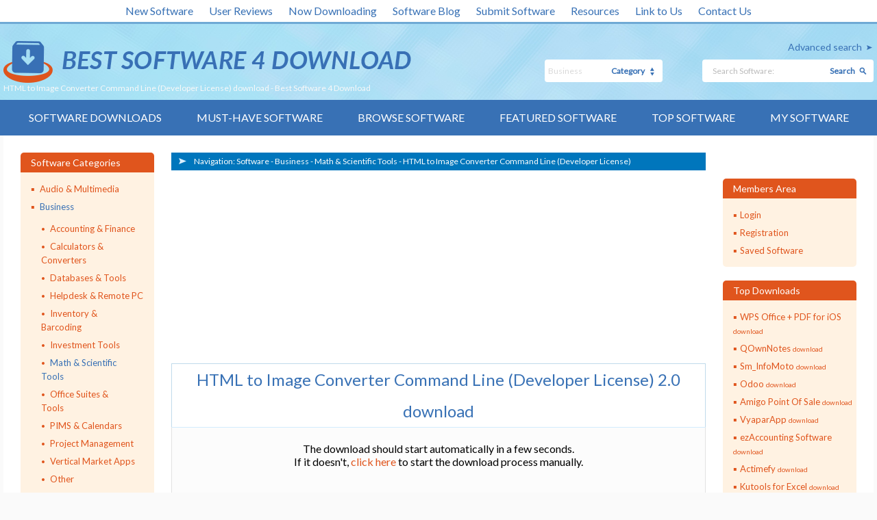

--- FILE ---
content_type: text/html; charset=UTF-8
request_url: https://www.bestsoftware4download.com/download/t-free-html-to-image-converter-command-line-developer-license-download-zrwdopti.html
body_size: 8507
content:
<!DOCTYPE html>
<html lang="en" class="no-js">
<head>
    <meta charset="utf-8"/>
    <meta http-equiv="X-UA-Compatible" content="IE=edge"/>
    <meta http-equiv="content-type" content="text/html; charset=utf-8"/>
    <title>HTML to Image Converter Command Line (Developer License) download - Best Software 4 Download</title>

    <link href='//fonts.googleapis.com/css?family=Lato:400,100,300' rel='stylesheet' type='text/css'>
    <link href="https://www.bestsoftware4download.com/templates/BS4D/css/styles.css" rel="stylesheet" type="text/css"/>
    <link href="https://www.bestsoftware4download.com/templates/BS4D/css/rating.css" rel="stylesheet" type="text/css"/>
    <meta name="keywords" content="HTML to Image Converter Command Line (Developer License) download, html, image, html to image, convert html to image, website thumbnail, web page screenshot, full download,downloads, software, free, software downloads, freeware, shareware, demo"/>
    <meta name="description" content="HTML to Image Converter Command Line (Developer License) download - Best Software 4 Download - free software downloads - best software, shareware, demo and trialware"/>
    <link rel="alternate" type="application/rss+xml" title="Best Software 4 Download RSS" href="https://www.bestsoftware4download.com/rss/software.xml"/>
    <script type="text/javascript" language="javascript" src="/js/general.js"></script>
    <script type="text/javascript" language="javascript" src="/js/rating.js"></script>

    <meta name="viewport" content="width=device-width, initial-scale=1"/>

    <link rel="shortcut icon" href="https://www.bestsoftware4download.com/templates/BS4D/images/favicon.ico" type="image/x-icon"/>
    
            <script async src="https://pagead2.googlesyndication.com/pagead/js/adsbygoogle.js?client=ca-pub-6248374377407470" crossorigin="anonymous"></script>
        <script src='https://www.google.com/recaptcha/api.js'></script>
</head>

<body><!-- Header -->
    <div class="container">

        <header role="banner">
            <div class="top_white_bar">
                <div class="wrapper">
                    <ul>
                        <li><a href="https://www.bestsoftware4download.com/new-software.html" title="New Software">New Software</a></li>
                        <li><a href="https://www.bestsoftware4download.com/new-reviews.html" title="User Reviews">User Reviews</a></li>
                        <li><a href="https://www.bestsoftware4download.com/now-downloading.html" title="Now Downloading">Now Downloading</a></li>
                        <li><a href="https://blog.bestsoftware4download.com/" title="Software Blog">Software Blog</a></li>
                        <li><a href="https://www.bestsoftware4download.com/submit-pad-file.html" title="Submit Software">Submit Software</a></li>
                        <li><a href="https://www.bestsoftware4download.com/dir/directory/" title="Resources">Resources</a></li>
                        <li><a href="https://www.bestsoftware4download.com/linktous.html" title="Link to Us" rel="nofollow">Link to Us</a></li>
                        <li><a href="https://www.bestsoftware4download.com/contact.html" title="Contact Us" rel="nofollow">Contact Us</a></li>
                    </ul>
                </div>
            </div>
            <div class="main_bar">
                <div class="wrapper">
                    <div class="main_bar_inner">
                        <div class="logo">
                            <a href="https://www.bestsoftware4download.com/" title="Best Software Download">
                                <img src="https://www.bestsoftware4download.com/templates/BS4D/images/main_logo.png" alt="best software downloads" width="595" height="61" />
                            </a>
                            <h1>HTML to Image Converter Command Line (Developer License) download - Best Software 4 Download</h1>
                        </div>
                        <div class="search_box">
						   			 				                            <a href="https://www.bestsoftware4download.com/software-advanced.html?subcategory_id=33&amp;category_id=2&amp;s=d" rel="nofollow" title="Advanced search">Advanced search</a>
                          <form name="Search" action="https://www.bestsoftware4download.com/software-search.html" method="get">
                            <div class="search">
                                <input type="text" name="keywords" placeholder="Search Software:" maxlength="200" value=""/>
                                <button type="submit">Search</button>
                            </div>
                            <div class="categ">
                                <select name="category_id" id="">
                                	<option value="0">- all -</option>
																																			<option value="1">Audio &amp; Multimedia</option>
																																					<option value="15">&raquo; Audio Encoders/Decoders</option>
																    																			<option value="16">&raquo; Audio File Players</option>
																    																			<option value="17">&raquo; Audio File Recorders</option>
																    																			<option value="18">&raquo; CD Burners</option>
																    																			<option value="19">&raquo; CD Players</option>
																    																			<option value="20">&raquo; Multimedia Creation Tools</option>
																    																			<option value="21">&raquo; Music Composers</option>
																    																			<option value="22">&raquo; Presentation Tools</option>
																    																			<option value="23">&raquo; Rippers &amp; Converters</option>
																    																			<option value="24">&raquo; Speech</option>
																    																			<option value="25">&raquo; Video Tools</option>
																    																			<option value="26">&raquo; Other</option>
																    																			<option value="197">&raquo; DVD Players</option>
																    																																			<option value="2" selected="1">Business</option>
																																					<option value="27">&raquo; Accounting &amp; Finance</option>
																    																			<option value="28">&raquo; Calculators &amp; Converters</option>
																    																			<option value="29">&raquo; Databases &amp; Tools</option>
																    																			<option value="30">&raquo; Helpdesk &amp; Remote PC</option>
																    																			<option value="31">&raquo; Inventory &amp; Barcoding</option>
																    																			<option value="32">&raquo; Investment Tools</option>
																    																			<option value="33">&raquo; Math &amp; Scientific Tools</option>
																    																			<option value="34">&raquo; Office Suites &amp; Tools</option>
																    																			<option value="35">&raquo; PIMS &amp; Calendars</option>
																    																			<option value="36">&raquo; Project Management</option>
																    																			<option value="37">&raquo; Vertical Market Apps</option>
																    																			<option value="38">&raquo; Other</option>
																    																			<option value="273">&raquo; Databases  Tools</option>
																    																																			<option value="3">Communications</option>
																																					<option value="39">&raquo; Chat &amp; Instant Messaging</option>
																    																			<option value="40">&raquo; Dial Up &amp; Connection Tools</option>
																    																			<option value="41">&raquo; E-Mail Clients</option>
																    																			<option value="42">&raquo; E-Mail List Management</option>
																    																			<option value="43">&raquo; Fax Tools</option>
																    																			<option value="44">&raquo; Newsgroup Clients</option>
																    																			<option value="45">&raquo; Pager Tools</option>
																    																			<option value="46">&raquo; Telephony</option>
																    																			<option value="47">&raquo; Web/Video Cams</option>
																    																			<option value="48">&raquo; Other Comms Tools</option>
																    																			<option value="49">&raquo; Other E-Mail Tools</option>
																    																																			<option value="4">Desktop</option>
																																					<option value="50">&raquo; Clocks &amp; Alarms</option>
																    																			<option value="51">&raquo; Cursors &amp; Fonts</option>
																    																			<option value="52">&raquo; Icons</option>
																    																			<option value="53">&raquo; Screen Savers</option>
																    																			<option value="54">&raquo; Themes &amp; Wallpaper</option>
																    																			<option value="55">&raquo; Other</option>
																    																			<option value="164">&raquo; Screen Savers: Vehicles</option>
																    																			<option value="165">&raquo; Screen Savers: Science</option>
																    																			<option value="166">&raquo; Screen Savers: Art</option>
																    																			<option value="167">&raquo; Screen Savers: Nature</option>
																    																			<option value="168">&raquo; Screen Savers: Cartoons</option>
																    																			<option value="169">&raquo; Screen Savers: Other</option>
																    																			<option value="171">&raquo; Screen Savers: Seasonal</option>
																    																			<option value="184">&raquo; Screen Savers: People</option>
																    																																			<option value="5">Development</option>
																																					<option value="56">&raquo; Active X</option>
																    																			<option value="57">&raquo; Basic, VB, VB DotNet</option>
																    																			<option value="58">&raquo; C / C++ / C#</option>
																    																			<option value="59">&raquo; Compilers &amp; Interpreters</option>
																    																			<option value="60">&raquo; Components &amp; Libraries</option>
																    																			<option value="61">&raquo; Debugging</option>
																    																			<option value="62">&raquo; Delphi</option>
																    																			<option value="63">&raquo; Help Tools</option>
																    																			<option value="64">&raquo; Install &amp; Setup</option>
																    																			<option value="65">&raquo; Management &amp; Distribution</option>
																    																			<option value="66">&raquo; Source Editors</option>
																    																			<option value="67">&raquo; Other</option>
																    																			<option value="195">&raquo; Components</option>
																    																																			<option value="6">Education</option>
																																					<option value="68">&raquo; Computer</option>
																    																			<option value="69">&raquo; Dictionaries</option>
																    																			<option value="70">&raquo; Geography</option>
																    																			<option value="71">&raquo; Kids</option>
																    																			<option value="72">&raquo; Languages</option>
																    																			<option value="73">&raquo; Mathematics</option>
																    																			<option value="74">&raquo; Reference Tools</option>
																    																			<option value="75">&raquo; Science</option>
																    																			<option value="76">&raquo; Teaching &amp; Training Tools</option>
																    																			<option value="77">&raquo; Other</option>
																    																																			<option value="7">Games &amp; Entertainment</option>
																																					<option value="78">&raquo; Action</option>
																    																			<option value="79">&raquo; Adventure &amp; Roleplay</option>
																    																			<option value="80">&raquo; Arcade</option>
																    																			<option value="81">&raquo; Board</option>
																    																			<option value="82">&raquo; Card</option>
																    																			<option value="83">&raquo; Casino &amp; Gambling</option>
																    																			<option value="84">&raquo; Kids</option>
																    																			<option value="85">&raquo; Online Gaming</option>
																    																			<option value="86">&raquo; Puzzle &amp; Word Games</option>
																    																			<option value="87">&raquo; Simulation</option>
																    																			<option value="88">&raquo; Sports</option>
																    																			<option value="89">&raquo; Strategy &amp; War Games</option>
																    																			<option value="90">&raquo; Tools &amp; Editors</option>
																    																			<option value="91">&raquo; Other</option>
																    																			<option value="177">&raquo; Puzzle</option>
																    																																			<option value="8">Graphic Apps</option>
																																					<option value="92">&raquo; Animation Tools</option>
																    																			<option value="93">&raquo; CAD</option>
																    																			<option value="94">&raquo; Converters &amp; Optimizers</option>
																    																			<option value="95">&raquo; Editors</option>
																    																			<option value="96">&raquo; Font Tools</option>
																    																			<option value="97">&raquo; Gallery &amp; Cataloging Tools</option>
																    																			<option value="98">&raquo; Icon Tools</option>
																    																			<option value="99">&raquo; Screen Capture</option>
																    																			<option value="100">&raquo; Viewers</option>
																    																			<option value="101">&raquo; Other</option>
																    																																			<option value="9">Home &amp; Hobby</option>
																																					<option value="103">&raquo; Astronomy</option>
																    																			<option value="104">&raquo; Cataloging</option>
																    																			<option value="105">&raquo; Food &amp; Drink</option>
																    																			<option value="106">&raquo; Genealogy</option>
																    																			<option value="107">&raquo; Health &amp; Nutrition</option>
																    																			<option value="108">&raquo; Personal Finance</option>
																    																			<option value="109">&raquo; Personal Interest</option>
																    																			<option value="110">&raquo; Recreation</option>
																    																			<option value="111">&raquo; Religion</option>
																    																			<option value="112">&raquo; Other</option>
																    																			<option value="175">&raquo; Astrology/Biorhythms/Mystic</option>
																    																																			<option value="258">Multimedia &amp; Design</option>
																																					<option value="259">&raquo; Media Management</option>
																    																																			<option value="313">Windows UWP Apps</option>
																																					<option value="315">&raquo; Education</option>
																    																			<option value="316">&raquo; Entertainment</option>
																    																			<option value="317">&raquo; Finance</option>
																    																			<option value="318">&raquo; Food</option>
																    																			<option value="314">&raquo; Games</option>
																    																			<option value="319">&raquo; Health</option>
																    																			<option value="320">&raquo; Music &amp; Video</option>
																    																			<option value="321">&raquo; News</option>
																    																			<option value="322">&raquo; Photo</option>
																    																			<option value="323">&raquo; Productivity</option>
																    																			<option value="324">&raquo; Security</option>
																    																			<option value="326">&raquo; Shopping</option>
																    																			<option value="327">&raquo; Social</option>
																    																			<option value="325">&raquo; Sports</option>
																    																			<option value="328">&raquo; Tools</option>
																    																			<option value="329">&raquo; Travel</option>
																    																																			<option value="10">Network &amp; Internet</option>
																																					<option value="113">&raquo; Ad Blockers</option>
																    																			<option value="114">&raquo; Browser Tools</option>
																    																			<option value="115">&raquo; Browsers</option>
																    																			<option value="116">&raquo; Download Managers</option>
																    																			<option value="117">&raquo; File Sharing / Peer to Peer</option>
																    																			<option value="118">&raquo; FTP Clients</option>
																    																			<option value="119">&raquo; Network Monitoring</option>
																    																			<option value="120">&raquo; Remote Computing</option>
																    																			<option value="121">&raquo; Search / Lookup Tools</option>
																    																			<option value="122">&raquo; Terminal &amp; Telnet Clients</option>
																    																			<option value="123">&raquo; Timers &amp; Time Synch</option>
																    																			<option value="124">&raquo; Trace &amp; Ping Tools</option>
																    																			<option value="125">&raquo; Other</option>
																    																			<option value="162">&raquo; Search/Lookup Tools</option>
																    																																			<option value="11">Security &amp; Privacy</option>
																																					<option value="126">&raquo; Access Control</option>
																    																			<option value="127">&raquo; Anti-Spam &amp; Anti-Spy Tools</option>
																    																			<option value="128">&raquo; Anti-Virus Tools</option>
																    																			<option value="129">&raquo; Covert Surveillance</option>
																    																			<option value="130">&raquo; Encryption Tools</option>
																    																			<option value="131">&raquo; Password Managers</option>
																    																			<option value="132">&raquo; Other</option>
																    																																			<option value="12">Servers</option>
																																					<option value="133">&raquo; Firewall &amp; Proxy Servers</option>
																    																			<option value="134">&raquo; FTP Servers</option>
																    																			<option value="135">&raquo; Mail Servers</option>
																    																			<option value="137">&raquo; Telnet Servers</option>
																    																			<option value="138">&raquo; Web Servers</option>
																    																			<option value="139">&raquo; Other Server Applications</option>
																    																																			<option value="13">System Utilities</option>
																																					<option value="140">&raquo; Automation Tools</option>
																    																			<option value="141">&raquo; Backup &amp; Restore</option>
																    																			<option value="142">&raquo; Benchmarking</option>
																    																			<option value="143">&raquo; Clipboard Tools</option>
																    																			<option value="144">&raquo; File &amp; Disk Management</option>
																    																			<option value="145">&raquo; File Compression</option>
																    																			<option value="146">&raquo; Launchers &amp; Task Managers</option>
																    																			<option value="147">&raquo; Printer</option>
																    																			<option value="148">&raquo; Registry Tools</option>
																    																			<option value="149">&raquo; Shell Tools</option>
																    																			<option value="150">&raquo; System Maintenance</option>
																    																			<option value="151">&raquo; Text / Document Editors</option>
																    																			<option value="152">&raquo; Other</option>
																    																			<option value="281">&raquo; File  Disk Management</option>
																    																																			<option value="14">Web Development</option>
																																					<option value="153">&raquo; ASP &amp; PHP</option>
																    																			<option value="154">&raquo; E-Commerce</option>
																    																			<option value="155">&raquo; Flash Tools</option>
																    																			<option value="156">&raquo; HTML Tools</option>
																    																			<option value="157">&raquo; Java &amp; JavaScript</option>
																    																			<option value="158">&raquo; Log Analysers</option>
																    																			<option value="159">&raquo; Site Administration</option>
																    																			<option value="160">&raquo; Wizards &amp; Components</option>
																    																			<option value="161">&raquo; XML / CSS Tools</option>
																    																			<option value="163">&raquo; Other</option>
																    																																			<option value="304">Widgets</option>
																																					<option value="305">&raquo; Alarms & Clocks</option>
																    																			<option value="307">&raquo; Finances & Business</option>
																    																			<option value="308">&raquo; Games</option>
																    																			<option value="309">&raquo; Internet Radio</option>
																    																			<option value="310">&raquo; Miscellaneous</option>
																    																			<option value="311">&raquo; News</option>
																    																			<option value="312">&raquo; System Utilities</option>
																    																	                                </select>
                                <span>Category</span>
                            </div>
                          </form>
                        </div>
                    </div>
                </div>
            </div>
            <nav role="navigation">
                <div class="wrapper">
                    <a href="#" class="mob_nav_icon"></a>
                    <ul>
                        <li><a href="https://www.bestsoftware4download.com/" title="Software Downloads">Software Downloads</a></li>
                        <li><a href="https://www.bestsoftware4download.com/must-have-downloads.html" title="Must-have Software">Must-have Software</a></li>
                        <li><a href="https://www.bestsoftware4download.com/software-categories.html" title="Browse Software">Browse Software</a></li>
                        <li><a href="https://www.bestsoftware4download.com/featured-software.html" title="Featured Software">Featured Software</a></li>
                        <li><a href="https://www.bestsoftware4download.com/top-software-downloads.html" title="Top Software">Top Software</a></li>
                        <li><a href="https://www.bestsoftware4download.com/saved-software.html" title="Software Watch List" rel="nofollow">My Software</a></li>
                    </ul>
                </div>
            </nav>

        </header>

				
				<div id="content" role="main">
    <div class="wrapper">
        <div class="content_inner">
                        <aside>
                <article class="side_bar">
                    <span>Software Categories</span>
                    <ul class="menu_side">
                                                    <li>
                                <a href="/categories/free-audio-multimedia-downloads-1-0-d.html" title="Audio &amp; Multimedia" >Audio &amp; Multimedia</a>
                                                            </li>
                                                    <li>
                                <a href="/categories/free-business-downloads-2-0-d.html" title="Business" class="selected">Business</a>
                                                                    <ul>
                                                                                    <li>
                                                <a href="/categories/free-business-accounting-finance-downloads-2-27-0-d.html" title="Accounting &amp; Finance" >Accounting &amp; Finance</a>
                                            </li>
                                                                                    <li>
                                                <a href="/categories/free-business-calculators-converters-downloads-2-28-0-d.html" title="Calculators &amp; Converters" >Calculators &amp;<br/>Converters</a>
                                            </li>
                                                                                    <li>
                                                <a href="/categories/free-business-databases-tools-downloads-2-29-0-d.html" title="Databases &amp; Tools" >Databases &amp; Tools</a>
                                            </li>
                                                                                    <li>
                                                <a href="/categories/free-business-helpdesk-remote-pc-downloads-2-30-0-d.html" title="Helpdesk &amp; Remote PC" >Helpdesk &amp; Remote PC</a>
                                            </li>
                                                                                    <li>
                                                <a href="/categories/free-business-inventory-barcoding-downloads-2-31-0-d.html" title="Inventory &amp; Barcoding" >Inventory &amp;<br/>Barcoding</a>
                                            </li>
                                                                                    <li>
                                                <a href="/categories/free-business-investment-tools-downloads-2-32-0-d.html" title="Investment Tools" >Investment Tools</a>
                                            </li>
                                                                                    <li>
                                                <a href="/categories/free-business-math-scientific-tools-downloads-2-33-0-d.html" title="Math &amp; Scientific Tools" class="selected">Math &amp; Scientific<br/>Tools</a>
                                            </li>
                                                                                    <li>
                                                <a href="/categories/free-business-office-suites-tools-downloads-2-34-0-d.html" title="Office Suites &amp; Tools" >Office Suites &amp;<br/>Tools</a>
                                            </li>
                                                                                    <li>
                                                <a href="/categories/free-business-pims-calendars-downloads-2-35-0-d.html" title="PIMS &amp; Calendars" >PIMS &amp; Calendars</a>
                                            </li>
                                                                                    <li>
                                                <a href="/categories/free-business-project-management-downloads-2-36-0-d.html" title="Project Management" >Project Management</a>
                                            </li>
                                                                                    <li>
                                                <a href="/categories/free-business-vertical-market-apps-downloads-2-37-0-d.html" title="Vertical Market Apps" >Vertical Market Apps</a>
                                            </li>
                                                                                    <li>
                                                <a href="/categories/free-business-other-downloads-2-38-0-d.html" title="Other" >Other</a>
                                            </li>
                                                                                    <li>
                                                <a href="/categories/free-business-databases-tools-downloads-2-273-0-d.html" title="Databases  Tools" >Databases  Tools</a>
                                            </li>
                                                                            </ul>
                                                            </li>
                                                    <li>
                                <a href="/categories/free-communications-downloads-3-0-d.html" title="Communications" >Communications</a>
                                                            </li>
                                                    <li>
                                <a href="/categories/free-desktop-downloads-4-0-d.html" title="Desktop" >Desktop</a>
                                                            </li>
                                                    <li>
                                <a href="/categories/free-development-downloads-5-0-d.html" title="Development" >Development</a>
                                                            </li>
                                                    <li>
                                <a href="/categories/free-education-downloads-6-0-d.html" title="Education" >Education</a>
                                                            </li>
                                                    <li>
                                <a href="/categories/free-games-entertainment-downloads-7-0-d.html" title="Games &amp; Entertainment" >Games &amp; Entertainment</a>
                                                            </li>
                                                    <li>
                                <a href="/categories/free-graphic-apps-downloads-8-0-d.html" title="Graphic Apps" >Graphic Apps</a>
                                                            </li>
                                                    <li>
                                <a href="/categories/free-home-hobby-downloads-9-0-d.html" title="Home &amp; Hobby" >Home &amp; Hobby</a>
                                                            </li>
                                                    <li>
                                <a href="/categories/free-multimedia-design-downloads-258-0-d.html" title="Multimedia &amp; Design" >Multimedia &amp; Design</a>
                                                            </li>
                                                    <li>
                                <a href="/categories/free-windows-uwp-apps-downloads-313-0-d.html" title="Windows UWP Apps" >Windows UWP Apps</a>
                                                            </li>
                                                    <li>
                                <a href="/categories/free-network-internet-downloads-10-0-d.html" title="Network &amp; Internet" >Network &amp; Internet</a>
                                                            </li>
                                                    <li>
                                <a href="/categories/free-security-privacy-downloads-11-0-d.html" title="Security &amp; Privacy" >Security &amp; Privacy</a>
                                                            </li>
                                                    <li>
                                <a href="/categories/free-servers-downloads-12-0-d.html" title="Servers" >Servers</a>
                                                            </li>
                                                    <li>
                                <a href="/categories/free-system-utilities-downloads-13-0-d.html" title="System Utilities" >System Utilities</a>
                                                            </li>
                                                    <li>
                                <a href="/categories/free-web-development-downloads-14-0-d.html" title="Web Development" >Web Development</a>
                                                            </li>
                                                    <li>
                                <a href="/categories/free-widgets-downloads-304-0-d.html" title="Widgets" >Widgets</a>
                                                            </li>
                                            </ul>
                </article>

                
                
                                    <article class="side_bar three">
                        <span>Top Software Keywords<a href="#" class="show_more three">Show more</a><a href="#" class="show_less three">Show less</a></span>
                        <ul>
                                                            <li><a href="/s-eyaursli-regression-c-33-math-scientific-tools-software.html" title="regression Software">regression <p> download</p></a></li>
                                                            <li><a href="/s-xlvzknjg-excel-c-33-math-scientific-tools-software.html" title="excel Software">excel <p> download</p></a></li>
                                                            <li><a href="/s-lcoqdrbv-statistics-c-33-math-scientific-tools-software.html" title="statistics Software">statistics <p> download</p></a></li>
                                                            <li><a href="/s-sathkzos-excel-add-on-c-33-math-scientific-tools-software.html" title="excel add on Software">excel add on <p> download</p></a></li>
                                                            <li><a href="/s-rllpjhlp-correlation-c-33-math-scientific-tools-software.html" title="correlation Software">correlation <p> download</p></a></li>
                                                            <li><a href="/s-klkicwtm-linear-programming-c-33-math-scientific-tools-software.html" title="linear programming Software">linear programming <p> download</p></a></li>
                                                            <li><a href="/s-jiuxnsgc-calculator-c-33-math-scientific-tools-software.html" title="calculator Software">calculator <p> download</p></a></li>
                                                            <li><a href="/s-etqgtppo-probability-c-33-math-scientific-tools-software.html" title="probability Software">probability <p> download</p></a></li>
                                                            <li><a href="/s-ldvbcyze-anova-c-33-math-scientific-tools-software.html" title="anova Software">anova <p> download</p></a></li>
                                                            <li><a href="/s-wmxpihkv-data-analysis-c-33-math-scientific-tools-software.html" title="data analysis Software">data analysis <p> download</p></a></li>
                                                            <li><a href="/s-gqyfoagf-statistical-c-33-math-scientific-tools-software.html" title="statistical Software">statistical <p> download</p></a></li>
                                                            <li><a href="/s-uzobyynq-analysis-c-33-math-scientific-tools-software.html" title="analysis Software">analysis <p> download</p></a></li>
                                                            <li><a href="/s-mllvvuqr-scientific-calculator-c-33-math-scientific-tools-software.html" title="scientific calculator Software">scientific calculator <p> download</p></a></li>
                                                            <li><a href="/s-axjhhwgt-free-c-33-math-scientific-tools-software.html" title="free Software">free <p> download</p></a></li>
                                                            <li><a href="/s-vaiwfgpd-probit-c-33-math-scientific-tools-software.html" title="probit Software">probit <p> download</p></a></li>
                                                            <li><a href="/s-npjbuzao-data-c-33-math-scientific-tools-software.html" title="data Software">data <p> download</p></a></li>
                                                            <li><a href="/s-bciaslye-chart-c-33-math-scientific-tools-software.html" title="chart Software">chart <p> download</p></a></li>
                                                            <li><a href="/s-wywkycwz-engineering-c-33-math-scientific-tools-software.html" title="engineering Software">engineering <p> download</p></a></li>
                                                            <li><a href="/s-cduppjdu-math-c-33-math-scientific-tools-software.html" title="math Software">math <p> download</p></a></li>
                                                            <li><a href="/s-yafsjlhb-optimization-c-33-math-scientific-tools-software.html" title="optimization Software">optimization <p> download</p></a></li>
                                                            <li><a href="/s-ipkvsaaw-linear-c-33-math-scientific-tools-software.html" title="linear Software">linear <p> download</p></a></li>
                                                            <li><a href="/s-fmipuudy-vista-c-33-math-scientific-tools-software.html" title="vista Software">vista <p> download</p></a></li>
                                                            <li><a href="/s-iitziafg-mathematics-c-33-math-scientific-tools-software.html" title="mathematics Software">mathematics <p> download</p></a></li>
                                                            <li><a href="/s-prbgeyew-science-c-33-math-scientific-tools-software.html" title="science Software">science <p> download</p></a></li>
                                                            <li><a href="/s-xynvxvzm-testing-c-33-math-scientific-tools-software.html" title="testing Software">testing <p> download</p></a></li>
                                                            <li><a href="/s-yabigwqu-download-c-33-math-scientific-tools-software.html" title="download Software">download <p> download</p></a></li>
                                                            <li><a href="/s-cwdkcdxu-java-c-33-math-scientific-tools-software.html" title="java Software">java <p> download</p></a></li>
                                                            <li><a href="/s-oeowsxrg-erlang-b-c-33-math-scientific-tools-software.html" title="erlang b Software">erlang b <p> download</p></a></li>
                                                            <li><a href="/s-lqemmakh-data-modeling-tool-c-33-math-scientific-tools-software.html" title="data modeling tool Software">data modeling tool <p> download</p></a></li>
                                                            <li><a href="/s-jqvzpcnm-latex-c-33-math-scientific-tools-software.html" title="latex Software">latex <p> download</p></a></li>
                                                    </ul>
                    </article>
                
            </aside>
            <!-- Header end-->

<!-- Content -->

										
										<div class="midline">
																                            <div class="page_navig">
                                <span>Navigation:&nbsp;</span>
                                <ul>
                                    <li><a href="/" title="Software downloads">Software</a></li>
                                    <li>- <a href="/categories/free-business-downloads-2-0-d.html" title="Business software">Business</a></li>                                    <li>- <a href="/categories/free-business-math-scientific-tools-downloads-2-33-0-d.html" title="Math &amp; Scientific Tools Software">Math &amp; Scientific Tools</a></li>                                    <li>- <a href="https://www.bestsoftware4download.com/software/t-free-html-to-image-converter-command-line-developer-license-download-zrwdopti.html" title="HTML to Image Converter Command Line (Developer License)">HTML to Image Converter Command Line (Developer License)</a></li>                                </ul>
                            </div>
        												<div style="padding:15px 0; font-size: 7pt;">
								<div class="ads_paging">
									<div>
										<script async src="//pagead2.googlesyndication.com/pagead/js/adsbygoogle.js"></script>
                                        <!-- BS4D -->
                                        <ins class="adsbygoogle"
                                             style="display:inline-block;width:300px;height:250px"
                                             data-ad-client="ca-pub-6248374377407470"
                                             data-ad-slot="1803479111"></ins>
                                        <script>
                                        (adsbygoogle = window.adsbygoogle || []).push({});
                                        </script>
									</div>
									<div>
										<script async src="//pagead2.googlesyndication.com/pagead/js/adsbygoogle.js"></script>
                                        <!-- BS4D -->
                                        <ins class="adsbygoogle"
                                             style="display:inline-block;width:300px;height:250px"
                                             data-ad-client="ca-pub-6248374377407470"
                                             data-ad-slot="1803479111"></ins>
                                        <script>
                                        (adsbygoogle = window.adsbygoogle || []).push({});
                                        </script>
									</div>
								</div>
</div>                        <article class="contact_inside">
                            <h2>HTML to Image Converter Command Line (Developer License) 2.0 download</span></h2>
                            <div class="contact_form" style="text-align:center;">
                            	The download should start automatically in a few seconds.<br/>
															If it doesn't, <a href="/rd.html?url=http%253A%252F%252Fwww.verydoc.com%252Fhtml2image_cmd.zip&h=335992509b18e242b3e4d472c83b6ed1" target="_blank" rel="nofollow">click here</a> to start the download process manually.<br/><br/>

																											      <br/>

															Would you like to receive announcements about new HTML to Image Converter Command Line (Developer License) versions by email?  More details and free registration <a href="/saved-software.html" rel="nofollow">here</a>.<br/>															HTML to Image Converter Command Line (Developer License) has been saved to your software list.<br/><br/>

															<p>Need more great software? Check out our <a href="/best-free-downloads.html" rel="nofollow">must-have software list</a>.</p><br/>

																														<br/><br/><br/>VeryDOC HTML to Image Converter can be used to batch convert html, mhtml files or Web URLs to image files, it captures the whole web page's content into JPG, BMP, PNG, TIFF, GIF, WMF, EMF file quickly, it can generate thumbnail image preview.
															<br/><br/><a href="javascript:history.go(-1)">&laquo; back</a></center><br/>
                            </div>
                        </article>
                    </div>



										
										<script language="JavaScript" type="text/javascript">
										<!--
										function beginDownload() {
											
											document.write('<iframe height="0" width="0" frameborder="0" src="/rd.html?url=http%253A%252F%252Fwww.verydoc.com%252Fhtml2image_cmd.zip&h=335992509b18e242b3e4d472c83b6ed1"></iframe>');
																					}
										window.onLoad=beginDownload();
										//-->
										</script>

								
<br />
<br />

											                    <aside>
											  
                        <article class="side_bar">
                            <span>Members Area</span>
                            <ul>
                            	                                <li><a href="/login.html" title="Login" rel="nofollow">Login</a></li>
                                <li><a href="/registration.html" title="Registration" rel="nofollow">Registration</a></li>
                                                              <li><a href="/saved-software.html" title="Saved software" rel="nofollow">Saved Software</a></li>
                                                          </ul>
                        </article>

			                                  <article class="side_bar">
                            <span>Top Downloads</span>
                            <ul>
						  								                                <li><a href="https://www.bestsoftware4download.com/software/t-free-wps-office-pdf-for-ios-download-ensruqph.html" title="WPS Office + PDF for iOS 9.2.0 software download">WPS Office + PDF for iOS <p>download</p></a></li>
															                                <li><a href="https://www.bestsoftware4download.com/software/t-free-qownnotes-download-ifxxpmij.html" title="QOwnNotes 26.1.11 Build 1252 software download">QOwnNotes <p>download</p></a></li>
															                                <li><a href="https://www.bestsoftware4download.com/software/t-free-sm-infomoto-download-adbzpduh.html" title="Sm_InfoMoto 3.3 software download">Sm_InfoMoto <p>download</p></a></li>
															                                <li><a href="https://www.bestsoftware4download.com/software/t-free-odoo-download-nvyivmlk.html" title="Odoo 19.0.20260119 software download">Odoo <p>download</p></a></li>
															                                <li><a href="https://www.bestsoftware4download.com/software/t-free-amigo-point-of-sale-download-hvevqyrk.html" title="Amigo Point Of Sale 9.8.63 software download">Amigo Point Of Sale <p>download</p></a></li>
															                                <li><a href="https://www.bestsoftware4download.com/software/t-free-vyaparapp-download-cwpxovke.html" title="VyaparApp 14.3.0 software download">VyaparApp <p>download</p></a></li>
															                                <li><a href="https://www.bestsoftware4download.com/software/t-free-ezaccounting-software-download-zhclddpm.html" title="ezAccounting Software 3.16.8 software download">ezAccounting Software <p>download</p></a></li>
															                                <li><a href="https://www.bestsoftware4download.com/software/t-free-actimefy-download-nhusvfjh.html" title="Actimefy 1.0.50.0 software download">Actimefy <p>download</p></a></li>
															                                <li><a href="https://www.bestsoftware4download.com/software/t-free-kutools-for-excel-download-odwadxsn.html" title="Kutools for Excel 33.00.34 software download">Kutools for Excel <p>download</p></a></li>
															                                <li><a href="https://www.bestsoftware4download.com/software/t-free-grepy-download-pbclmnmg.html" title="Grepy 2.8.0 software download">Grepy <p>download</p></a></li>
															                                <li><a href="https://www.bestsoftware4download.com/software/t-free-contract-manager-ditu-download-iourrpvx.html" title="Contract Manager DiTu 8.0.250.1 software download">Contract Manager DiTu <p>download</p></a></li>
															                                <li><a href="https://www.bestsoftware4download.com/software/t-free-advanced-etl-processor-professional-download-mftgpqpf.html" title="Advanced ETL Processor Professional 6.4.6.55 software download">Advanced ETL Processor Professional <p>download</p></a></li>
															                                <li><a href="https://www.bestsoftware4download.com/software/t-free-super-productivity-download-yxdcojnh.html" title="Super Productivity 17.0.1 software download">Super Productivity <p>download</p></a></li>
															                                <li><a href="https://www.bestsoftware4download.com/software/t-free-everdo-download-enmvmfzl.html" title="Everdo 1.10.4 software download">Everdo <p>download</p></a></li>
															                                <li><a href="https://www.bestsoftware4download.com/software/t-free-diff-checker-download-wuyzpapp.html" title="Diff Checker 6.7.7 software download">Diff Checker <p>download</p></a></li>
															                            </ul>
                        </article>
    					
			                                  <article class="side_bar">
                            <span>Top Rated Software</span>
                            <ul>
						  								                                <li><a href="https://www.bestsoftware4download.com/software/t-free-db2-ssis-components-by-devart-download-rmgvsirx.html" title="DB2 SSIS Components by Devart 3.1.740 software download">DB2 SSIS Components by Devart <p>download</p></a></li>
															                                <li><a href="https://www.bestsoftware4download.com/software/t-free-flash-flipping-free-pdf-to-epub-download-bhgopbcd.html" title="Flash Flipping Free PDF to ePub 2.7 software download">Flash Flipping Free PDF to ePub <p>download</p></a></li>
															                                <li><a href="https://www.bestsoftware4download.com/software/t-free-longshotprt-download-qpbxmbls.html" title="longshotprt 2.4 software download">longshotprt <p>download</p></a></li>
															                                <li><a href="https://www.bestsoftware4download.com/software/t-free-outlook-extract-attachments-software-download-ltypgrjz.html" title="Outlook Extract Attachments Software 7.0 software download">Outlook Extract Attachments Software <p>download</p></a></li>
															                                <li><a href="https://www.bestsoftware4download.com/software/t-free-dotconnect-for-zoho-desk-download-vuamsokq.html" title="dotConnect for Zoho Desk 2.0.0 software download">dotConnect for Zoho Desk <p>download</p></a></li>
															                                <li><a href="https://www.bestsoftware4download.com/software/t-free-mysql-tables-to-paradox-converter-software-download-grdhpztj.html" title="MySQL Tables To Paradox Converter Software 7.0 software download">MySQL Tables To Paradox Converter Software <p>download</p></a></li>
															                                <li><a href="https://www.bestsoftware4download.com/software/t-free-citrus-proposal-deluxe-download-ofbnswkk.html" title="Citrus Proposal Deluxe 3.0.0 software download">Citrus Proposal Deluxe <p>download</p></a></li>
															                                <li><a href="https://www.bestsoftware4download.com/software/t-free-healthroad-ehr-download-hjtiikpa.html" title="Healthroad EHR 1.06 software download">Healthroad EHR <p>download</p></a></li>
															                                <li><a href="https://www.bestsoftware4download.com/software/t-free-oracle-to-mysql-download-waawivki.html" title="Oracle to MySQL 5.0.1.6 software download">Oracle to MySQL <p>download</p></a></li>
															                                <li><a href="https://www.bestsoftware4download.com/software/t-free-connectcode-barcode-software-imager-download-enqkhpki.html" title="ConnectCode Barcode Software Imager 3.1 software download">ConnectCode Barcode Software Imager <p>download</p></a></li>
															                                <li><a href="https://www.bestsoftware4download.com/software/t-free-dbframework-download-tvzrbagh.html" title="dbFramework 1.2 software download">dbFramework <p>download</p></a></li>
															                                <li><a href="https://www.bestsoftware4download.com/software/t-free-rachota-download-muwbxltn.html" title="Rachota 2.4 B131031 software download">Rachota <p>download</p></a></li>
															                                <li><a href="https://www.bestsoftware4download.com/software/t-free-easy-pdf-scan-optimizer-download-hlmdczpd.html" title="Easy PDF Scan Optimizer 1.5 software download">Easy PDF Scan Optimizer <p>download</p></a></li>
															                                <li><a href="https://www.bestsoftware4download.com/software/t-free-a-pdf-to-flashbook-download-vixkcipc.html" title="A-PDF to FlashBook 3.1 software download">A-PDF to FlashBook <p>download</p></a></li>
															                                <li><a href="https://www.bestsoftware4download.com/software/t-free-jpdfprintcli-download-njfwosqx.html" title="jPDFPrintCLI 2021R1 software download">jPDFPrintCLI <p>download</p></a></li>
															                            </ul>
                        </article>
					  
                    </aside>
					

                </div>
            </div>
        </div>

        <footer role="contentinfo">
            <div class="wrapper">
                <ul>
                    <li><a href="https://www.bestsoftware4download.com/contact.html?subject=Advertising+inquiry" title="Advertise" rel="nofollow">Advertise</a></li>
                    <li><a href="https://www.bestsoftware4download.com/linktous.html" title="Link to us" rel="nofollow">Link to us</a></li>
                    <li><a href="https://www.bestsoftware4download.com/dir/" title="Software resources">Software resources</a></li>
                    <li><a href="https://www.bestsoftware4download.com/privacy.html" title="Privacy policy" rel="nofollow">Privacy policy</a></li>
                    <li><a href="https://www.bestsoftware4download.com/contact.html" title="Contact us" rel="nofollow">Contact us</a></li>
                </ul>
                <small>Copyright &copy; 2026 Best software 4 download, All rights reserved.</small>
            </div>
        </footer>

    </div>

		
    <script src="https://ajax.googleapis.com/ajax/libs/jquery/1.11.3/jquery.min.js"></script>
    <script>
        window.jQuery || document.write('<script src="/js/libs/jquery-1.11.3.min.js"><\/script>')
    </script>
    <script src="https://www.bestsoftware4download.com/templates/BS4D/js/scripts.js"></script>


</body>
</html>







--- FILE ---
content_type: text/html; charset=utf-8
request_url: https://www.google.com/recaptcha/api2/aframe
body_size: -85
content:
<!DOCTYPE HTML><html><head><meta http-equiv="content-type" content="text/html; charset=UTF-8"></head><body><script nonce="UdqqGRpDjojw-tWTdQXmSA">/** Anti-fraud and anti-abuse applications only. See google.com/recaptcha */ try{var clients={'sodar':'https://pagead2.googlesyndication.com/pagead/sodar?'};window.addEventListener("message",function(a){try{if(a.source===window.parent){var b=JSON.parse(a.data);var c=clients[b['id']];if(c){var d=document.createElement('img');d.src=c+b['params']+'&rc='+(localStorage.getItem("rc::a")?sessionStorage.getItem("rc::b"):"");window.document.body.appendChild(d);sessionStorage.setItem("rc::e",parseInt(sessionStorage.getItem("rc::e")||0)+1);localStorage.setItem("rc::h",'1769423075199');}}}catch(b){}});window.parent.postMessage("_grecaptcha_ready", "*");}catch(b){}</script></body></html>

--- FILE ---
content_type: text/css
request_url: https://www.bestsoftware4download.com/templates/BS4D/css/rating.css
body_size: 674
content:
/*  styles for the unit rater
---------------------------------------------------------
ryan masuga, masugadesign.com
ryan@masugadesign.com
Licensed under a Creative Commons Attribution 3.0 License.
http://creativecommons.org/licenses/by/3.0/
See readme.txt for full credit details.
--------------------------------------------------------- */

.ratingblock {
	display:block;
	}

.loading {
	height: 30px;
	background: url('../images/working.gif') 50% 50% no-repeat;
	}

.unit-rating { /* the UL */
	list-style:none;
	margin: 0px;
	padding:0px;
	height: 30px;
	position: relative;
	background: url('../images/starrating.png') top left repeat-x;
	}

.unit-rating li{
    text-indent: -90000px;
	padding:0px;
	margin:0px;
	/*\*/
	float: left;
	/* */
	}

.unit-rating li a {
	outline: none;
	display:block;
	width:30px;
	height: 30px;
	text-decoration: none;
	text-indent: -9000px;
	z-index: 20;
	position: absolute;
	padding: 0px;
	}

.unit-rating li a:hover{
	background: url('../images/starrating.png') left center;
	z-index: 2;
	left: 0px;
	}

.unit-rating a.r1-unit{left: 0px;}
.unit-rating a.r1-unit:hover{width:30px;}
.unit-rating a.r2-unit{left:30px;}
.unit-rating a.r2-unit:hover{width: 60px;}
.unit-rating a.r3-unit{left: 60px;}
.unit-rating a.r3-unit:hover{width: 90px;}
.unit-rating a.r4-unit{left: 90px;}
.unit-rating a.r4-unit:hover{width: 120px;}
.unit-rating a.r5-unit{left: 120px;}
.unit-rating a.r5-unit:hover{width: 150px;}
.unit-rating a.r6-unit{left: 150px;}
.unit-rating a.r6-unit:hover{width: 180px;}
.unit-rating a.r7-unit{left: 180px;}
.unit-rating a.r7-unit:hover{width: 210px;}
.unit-rating a.r8-unit{left: 210px;}
.unit-rating a.r8-unit:hover{width: 240px;}
.unit-rating a.r9-unit{left: 240px;}
.unit-rating a.r9-unit:hover{width: 270px;}
.unit-rating a.r10-unit{left: 270px;}
.unit-rating a.r10-unit:hover{width: 300px;}

.unit-rating li.current-rating {
	background: url('../images/starrating.png') left bottom;
	position: absolute;
	height: 30px;
	display: block;
	text-indent: -9000px;
	z-index: 1;
	}

.voted {color:#999;}
.thanks {color:#36AA3D; display: block; font-weight:bold;}
.static {color:#5D3126;}